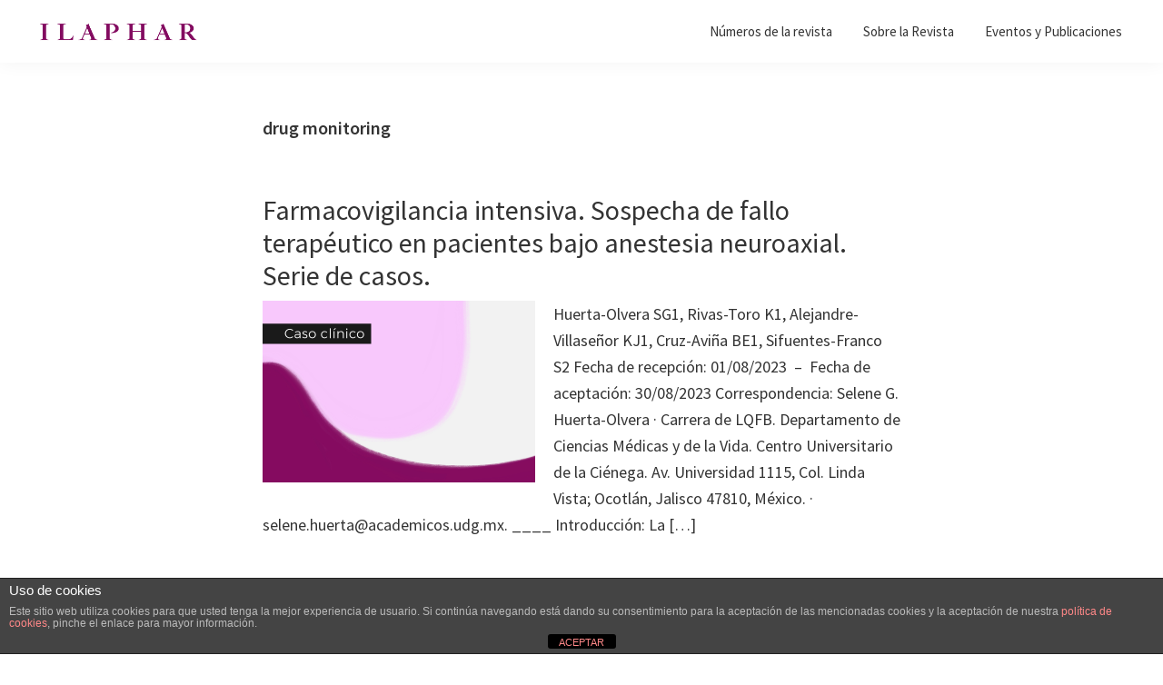

--- FILE ---
content_type: text/html; charset=UTF-8
request_url: https://www.ilaphar.org/tag/drug-monitoring/
body_size: 11576
content:
<!DOCTYPE html>
<html lang="es">
<head >
<meta charset="UTF-8" />
<meta name="viewport" content="width=device-width, initial-scale=1" />
<meta name='robots' content='index, follow, max-image-preview:large, max-snippet:-1, max-video-preview:-1' />

	<!-- This site is optimized with the Yoast SEO plugin v23.8 - https://yoast.com/wordpress/plugins/seo/ -->
	<title>drug monitoring Archivos - ILAPHAR | Revista de la OFIL</title>
	<link rel="canonical" href="https://www.ilaphar.org/tag/drug-monitoring/" />
	<meta property="og:locale" content="es_ES" />
	<meta property="og:type" content="article" />
	<meta property="og:title" content="drug monitoring Archivos - ILAPHAR | Revista de la OFIL" />
	<meta property="og:url" content="https://www.ilaphar.org/tag/drug-monitoring/" />
	<meta property="og:site_name" content="ILAPHAR | Revista de la OFIL" />
	<script type="application/ld+json" class="yoast-schema-graph">{"@context":"https://schema.org","@graph":[{"@type":"CollectionPage","@id":"https://www.ilaphar.org/tag/drug-monitoring/","url":"https://www.ilaphar.org/tag/drug-monitoring/","name":"drug monitoring Archivos - ILAPHAR | Revista de la OFIL","isPartOf":{"@id":"https://www.ilaphar.org/#website"},"primaryImageOfPage":{"@id":"https://www.ilaphar.org/tag/drug-monitoring/#primaryimage"},"image":{"@id":"https://www.ilaphar.org/tag/drug-monitoring/#primaryimage"},"thumbnailUrl":"https://www.ilaphar.org/wp-content/uploads/2019/08/caso-clinico.png","breadcrumb":{"@id":"https://www.ilaphar.org/tag/drug-monitoring/#breadcrumb"},"inLanguage":"es"},{"@type":"ImageObject","inLanguage":"es","@id":"https://www.ilaphar.org/tag/drug-monitoring/#primaryimage","url":"https://www.ilaphar.org/wp-content/uploads/2019/08/caso-clinico.png","contentUrl":"https://www.ilaphar.org/wp-content/uploads/2019/08/caso-clinico.png","width":1200,"height":800},{"@type":"BreadcrumbList","@id":"https://www.ilaphar.org/tag/drug-monitoring/#breadcrumb","itemListElement":[{"@type":"ListItem","position":1,"name":"Portada","item":"https://www.ilaphar.org/inicio/"},{"@type":"ListItem","position":2,"name":"drug monitoring"}]},{"@type":"WebSite","@id":"https://www.ilaphar.org/#website","url":"https://www.ilaphar.org/","name":"ILAPHAR | Revista de la OFIL","description":"Revista de la Organización de Farmacéuticos | Ibero-latinoamericanos | Ibero Latin American Journal of Health System Pharmacy","publisher":{"@id":"https://www.ilaphar.org/#organization"},"potentialAction":[{"@type":"SearchAction","target":{"@type":"EntryPoint","urlTemplate":"https://www.ilaphar.org/?s={search_term_string}"},"query-input":{"@type":"PropertyValueSpecification","valueRequired":true,"valueName":"search_term_string"}}],"inLanguage":"es"},{"@type":"Organization","@id":"https://www.ilaphar.org/#organization","name":"ILAPHAR | Revista de la OFIL","url":"https://www.ilaphar.org/","logo":{"@type":"ImageObject","inLanguage":"es","@id":"https://www.ilaphar.org/#/schema/logo/image/","url":"https://www.ilaphar.org/wp-content/uploads/2019/08/cropped-web-revista-de-la-ofil_Mesa-de-trabajo-1-copia-5.png","contentUrl":"https://www.ilaphar.org/wp-content/uploads/2019/08/cropped-web-revista-de-la-ofil_Mesa-de-trabajo-1-copia-5.png","width":3069,"height":751,"caption":"ILAPHAR | Revista de la OFIL"},"image":{"@id":"https://www.ilaphar.org/#/schema/logo/image/"}}]}</script>
	<!-- / Yoast SEO plugin. -->


<link rel='dns-prefetch' href='//www.ilaphar.org' />
<link rel='dns-prefetch' href='//fonts.googleapis.com' />
<link rel="alternate" type="application/rss+xml" title="ILAPHAR | Revista de la OFIL &raquo; Feed" href="https://www.ilaphar.org/feed/" />
<link rel="alternate" type="application/rss+xml" title="ILAPHAR | Revista de la OFIL &raquo; Feed de los comentarios" href="https://www.ilaphar.org/comments/feed/" />
<link rel="alternate" type="application/rss+xml" title="ILAPHAR | Revista de la OFIL &raquo; Etiqueta drug monitoring del feed" href="https://www.ilaphar.org/tag/drug-monitoring/feed/" />
<script type="text/javascript">
/* <![CDATA[ */
window._wpemojiSettings = {"baseUrl":"https:\/\/s.w.org\/images\/core\/emoji\/15.0.3\/72x72\/","ext":".png","svgUrl":"https:\/\/s.w.org\/images\/core\/emoji\/15.0.3\/svg\/","svgExt":".svg","source":{"concatemoji":"https:\/\/www.ilaphar.org\/wp-includes\/js\/wp-emoji-release.min.js?ver=ca5a4f404586fa9fc0b9cf19bf1da169"}};
/*! This file is auto-generated */
!function(i,n){var o,s,e;function c(e){try{var t={supportTests:e,timestamp:(new Date).valueOf()};sessionStorage.setItem(o,JSON.stringify(t))}catch(e){}}function p(e,t,n){e.clearRect(0,0,e.canvas.width,e.canvas.height),e.fillText(t,0,0);var t=new Uint32Array(e.getImageData(0,0,e.canvas.width,e.canvas.height).data),r=(e.clearRect(0,0,e.canvas.width,e.canvas.height),e.fillText(n,0,0),new Uint32Array(e.getImageData(0,0,e.canvas.width,e.canvas.height).data));return t.every(function(e,t){return e===r[t]})}function u(e,t,n){switch(t){case"flag":return n(e,"\ud83c\udff3\ufe0f\u200d\u26a7\ufe0f","\ud83c\udff3\ufe0f\u200b\u26a7\ufe0f")?!1:!n(e,"\ud83c\uddfa\ud83c\uddf3","\ud83c\uddfa\u200b\ud83c\uddf3")&&!n(e,"\ud83c\udff4\udb40\udc67\udb40\udc62\udb40\udc65\udb40\udc6e\udb40\udc67\udb40\udc7f","\ud83c\udff4\u200b\udb40\udc67\u200b\udb40\udc62\u200b\udb40\udc65\u200b\udb40\udc6e\u200b\udb40\udc67\u200b\udb40\udc7f");case"emoji":return!n(e,"\ud83d\udc26\u200d\u2b1b","\ud83d\udc26\u200b\u2b1b")}return!1}function f(e,t,n){var r="undefined"!=typeof WorkerGlobalScope&&self instanceof WorkerGlobalScope?new OffscreenCanvas(300,150):i.createElement("canvas"),a=r.getContext("2d",{willReadFrequently:!0}),o=(a.textBaseline="top",a.font="600 32px Arial",{});return e.forEach(function(e){o[e]=t(a,e,n)}),o}function t(e){var t=i.createElement("script");t.src=e,t.defer=!0,i.head.appendChild(t)}"undefined"!=typeof Promise&&(o="wpEmojiSettingsSupports",s=["flag","emoji"],n.supports={everything:!0,everythingExceptFlag:!0},e=new Promise(function(e){i.addEventListener("DOMContentLoaded",e,{once:!0})}),new Promise(function(t){var n=function(){try{var e=JSON.parse(sessionStorage.getItem(o));if("object"==typeof e&&"number"==typeof e.timestamp&&(new Date).valueOf()<e.timestamp+604800&&"object"==typeof e.supportTests)return e.supportTests}catch(e){}return null}();if(!n){if("undefined"!=typeof Worker&&"undefined"!=typeof OffscreenCanvas&&"undefined"!=typeof URL&&URL.createObjectURL&&"undefined"!=typeof Blob)try{var e="postMessage("+f.toString()+"("+[JSON.stringify(s),u.toString(),p.toString()].join(",")+"));",r=new Blob([e],{type:"text/javascript"}),a=new Worker(URL.createObjectURL(r),{name:"wpTestEmojiSupports"});return void(a.onmessage=function(e){c(n=e.data),a.terminate(),t(n)})}catch(e){}c(n=f(s,u,p))}t(n)}).then(function(e){for(var t in e)n.supports[t]=e[t],n.supports.everything=n.supports.everything&&n.supports[t],"flag"!==t&&(n.supports.everythingExceptFlag=n.supports.everythingExceptFlag&&n.supports[t]);n.supports.everythingExceptFlag=n.supports.everythingExceptFlag&&!n.supports.flag,n.DOMReady=!1,n.readyCallback=function(){n.DOMReady=!0}}).then(function(){return e}).then(function(){var e;n.supports.everything||(n.readyCallback(),(e=n.source||{}).concatemoji?t(e.concatemoji):e.wpemoji&&e.twemoji&&(t(e.twemoji),t(e.wpemoji)))}))}((window,document),window._wpemojiSettings);
/* ]]> */
</script>
<link rel='stylesheet' id='sdm-styles-css' href='https://www.ilaphar.org/wp-content/plugins/simple-download-monitor/css/sdm_wp_styles.css?ver=ca5a4f404586fa9fc0b9cf19bf1da169' type='text/css' media='all' />
<link rel='stylesheet' id='genesis-blocks-style-css-css' href='https://www.ilaphar.org/wp-content/plugins/genesis-blocks/dist/style-blocks.build.css?ver=1720773022' type='text/css' media='all' />
<link rel='stylesheet' id='genesis-sample-css' href='https://www.ilaphar.org/wp-content/themes/genesis-sample/style.css?ver=3.0.1' type='text/css' media='all' />
<style id='genesis-sample-inline-css' type='text/css'>


		a,
		.entry-title a:focus,
		.entry-title a:hover,
		.genesis-nav-menu a:focus,
		.genesis-nav-menu a:hover,
		.genesis-nav-menu .current-menu-item > a,
		.genesis-nav-menu .sub-menu .current-menu-item > a:focus,
		.genesis-nav-menu .sub-menu .current-menu-item > a:hover,
		.menu-toggle:focus,
		.menu-toggle:hover,
		.sub-menu-toggle:focus,
		.sub-menu-toggle:hover {
			color: #830b60;
		}

		

		button:focus,
		button:hover,
		input[type="button"]:focus,
		input[type="button"]:hover,
		input[type="reset"]:focus,
		input[type="reset"]:hover,
		input[type="submit"]:focus,
		input[type="submit"]:hover,
		input[type="reset"]:focus,
		input[type="reset"]:hover,
		input[type="submit"]:focus,
		input[type="submit"]:hover,
		.site-container div.wpforms-container-full .wpforms-form input[type="submit"]:focus,
		.site-container div.wpforms-container-full .wpforms-form input[type="submit"]:hover,
		.site-container div.wpforms-container-full .wpforms-form button[type="submit"]:focus,
		.site-container div.wpforms-container-full .wpforms-form button[type="submit"]:hover,
		.button:focus,
		.button:hover {
			background-color: #830b60;
			color: #ffffff;
		}

		@media only screen and (min-width: 960px) {
			.genesis-nav-menu > .menu-highlight > a:hover,
			.genesis-nav-menu > .menu-highlight > a:focus,
			.genesis-nav-menu > .menu-highlight.current-menu-item > a {
				background-color: #830b60;
				color: #ffffff;
			}
		}
		
		.wp-custom-logo .site-container .title-area {
			max-width: 200px;
		}
		
		.wp-custom-logo .title-area {
			padding-top: 10.529488432714px;
		}
		
</style>
<style id='wp-emoji-styles-inline-css' type='text/css'>

	img.wp-smiley, img.emoji {
		display: inline !important;
		border: none !important;
		box-shadow: none !important;
		height: 1em !important;
		width: 1em !important;
		margin: 0 0.07em !important;
		vertical-align: -0.1em !important;
		background: none !important;
		padding: 0 !important;
	}
</style>
<link rel='stylesheet' id='wp-block-library-css' href='https://www.ilaphar.org/wp-includes/css/dist/block-library/style.min.css?ver=ca5a4f404586fa9fc0b9cf19bf1da169' type='text/css' media='all' />
<style id='classic-theme-styles-inline-css' type='text/css'>
/*! This file is auto-generated */
.wp-block-button__link{color:#fff;background-color:#32373c;border-radius:9999px;box-shadow:none;text-decoration:none;padding:calc(.667em + 2px) calc(1.333em + 2px);font-size:1.125em}.wp-block-file__button{background:#32373c;color:#fff;text-decoration:none}
</style>
<style id='global-styles-inline-css' type='text/css'>
:root{--wp--preset--aspect-ratio--square: 1;--wp--preset--aspect-ratio--4-3: 4/3;--wp--preset--aspect-ratio--3-4: 3/4;--wp--preset--aspect-ratio--3-2: 3/2;--wp--preset--aspect-ratio--2-3: 2/3;--wp--preset--aspect-ratio--16-9: 16/9;--wp--preset--aspect-ratio--9-16: 9/16;--wp--preset--color--black: #000000;--wp--preset--color--cyan-bluish-gray: #abb8c3;--wp--preset--color--white: #ffffff;--wp--preset--color--pale-pink: #f78da7;--wp--preset--color--vivid-red: #cf2e2e;--wp--preset--color--luminous-vivid-orange: #ff6900;--wp--preset--color--luminous-vivid-amber: #fcb900;--wp--preset--color--light-green-cyan: #7bdcb5;--wp--preset--color--vivid-green-cyan: #00d084;--wp--preset--color--pale-cyan-blue: #8ed1fc;--wp--preset--color--vivid-cyan-blue: #0693e3;--wp--preset--color--vivid-purple: #9b51e0;--wp--preset--color--theme-primary: #830b60;--wp--preset--color--theme-secondary: #830b60;--wp--preset--gradient--vivid-cyan-blue-to-vivid-purple: linear-gradient(135deg,rgba(6,147,227,1) 0%,rgb(155,81,224) 100%);--wp--preset--gradient--light-green-cyan-to-vivid-green-cyan: linear-gradient(135deg,rgb(122,220,180) 0%,rgb(0,208,130) 100%);--wp--preset--gradient--luminous-vivid-amber-to-luminous-vivid-orange: linear-gradient(135deg,rgba(252,185,0,1) 0%,rgba(255,105,0,1) 100%);--wp--preset--gradient--luminous-vivid-orange-to-vivid-red: linear-gradient(135deg,rgba(255,105,0,1) 0%,rgb(207,46,46) 100%);--wp--preset--gradient--very-light-gray-to-cyan-bluish-gray: linear-gradient(135deg,rgb(238,238,238) 0%,rgb(169,184,195) 100%);--wp--preset--gradient--cool-to-warm-spectrum: linear-gradient(135deg,rgb(74,234,220) 0%,rgb(151,120,209) 20%,rgb(207,42,186) 40%,rgb(238,44,130) 60%,rgb(251,105,98) 80%,rgb(254,248,76) 100%);--wp--preset--gradient--blush-light-purple: linear-gradient(135deg,rgb(255,206,236) 0%,rgb(152,150,240) 100%);--wp--preset--gradient--blush-bordeaux: linear-gradient(135deg,rgb(254,205,165) 0%,rgb(254,45,45) 50%,rgb(107,0,62) 100%);--wp--preset--gradient--luminous-dusk: linear-gradient(135deg,rgb(255,203,112) 0%,rgb(199,81,192) 50%,rgb(65,88,208) 100%);--wp--preset--gradient--pale-ocean: linear-gradient(135deg,rgb(255,245,203) 0%,rgb(182,227,212) 50%,rgb(51,167,181) 100%);--wp--preset--gradient--electric-grass: linear-gradient(135deg,rgb(202,248,128) 0%,rgb(113,206,126) 100%);--wp--preset--gradient--midnight: linear-gradient(135deg,rgb(2,3,129) 0%,rgb(40,116,252) 100%);--wp--preset--font-size--small: 12px;--wp--preset--font-size--medium: 20px;--wp--preset--font-size--large: 20px;--wp--preset--font-size--x-large: 42px;--wp--preset--font-size--normal: 18px;--wp--preset--font-size--larger: 24px;--wp--preset--spacing--20: 0.44rem;--wp--preset--spacing--30: 0.67rem;--wp--preset--spacing--40: 1rem;--wp--preset--spacing--50: 1.5rem;--wp--preset--spacing--60: 2.25rem;--wp--preset--spacing--70: 3.38rem;--wp--preset--spacing--80: 5.06rem;--wp--preset--shadow--natural: 6px 6px 9px rgba(0, 0, 0, 0.2);--wp--preset--shadow--deep: 12px 12px 50px rgba(0, 0, 0, 0.4);--wp--preset--shadow--sharp: 6px 6px 0px rgba(0, 0, 0, 0.2);--wp--preset--shadow--outlined: 6px 6px 0px -3px rgba(255, 255, 255, 1), 6px 6px rgba(0, 0, 0, 1);--wp--preset--shadow--crisp: 6px 6px 0px rgba(0, 0, 0, 1);}:where(.is-layout-flex){gap: 0.5em;}:where(.is-layout-grid){gap: 0.5em;}body .is-layout-flex{display: flex;}.is-layout-flex{flex-wrap: wrap;align-items: center;}.is-layout-flex > :is(*, div){margin: 0;}body .is-layout-grid{display: grid;}.is-layout-grid > :is(*, div){margin: 0;}:where(.wp-block-columns.is-layout-flex){gap: 2em;}:where(.wp-block-columns.is-layout-grid){gap: 2em;}:where(.wp-block-post-template.is-layout-flex){gap: 1.25em;}:where(.wp-block-post-template.is-layout-grid){gap: 1.25em;}.has-black-color{color: var(--wp--preset--color--black) !important;}.has-cyan-bluish-gray-color{color: var(--wp--preset--color--cyan-bluish-gray) !important;}.has-white-color{color: var(--wp--preset--color--white) !important;}.has-pale-pink-color{color: var(--wp--preset--color--pale-pink) !important;}.has-vivid-red-color{color: var(--wp--preset--color--vivid-red) !important;}.has-luminous-vivid-orange-color{color: var(--wp--preset--color--luminous-vivid-orange) !important;}.has-luminous-vivid-amber-color{color: var(--wp--preset--color--luminous-vivid-amber) !important;}.has-light-green-cyan-color{color: var(--wp--preset--color--light-green-cyan) !important;}.has-vivid-green-cyan-color{color: var(--wp--preset--color--vivid-green-cyan) !important;}.has-pale-cyan-blue-color{color: var(--wp--preset--color--pale-cyan-blue) !important;}.has-vivid-cyan-blue-color{color: var(--wp--preset--color--vivid-cyan-blue) !important;}.has-vivid-purple-color{color: var(--wp--preset--color--vivid-purple) !important;}.has-black-background-color{background-color: var(--wp--preset--color--black) !important;}.has-cyan-bluish-gray-background-color{background-color: var(--wp--preset--color--cyan-bluish-gray) !important;}.has-white-background-color{background-color: var(--wp--preset--color--white) !important;}.has-pale-pink-background-color{background-color: var(--wp--preset--color--pale-pink) !important;}.has-vivid-red-background-color{background-color: var(--wp--preset--color--vivid-red) !important;}.has-luminous-vivid-orange-background-color{background-color: var(--wp--preset--color--luminous-vivid-orange) !important;}.has-luminous-vivid-amber-background-color{background-color: var(--wp--preset--color--luminous-vivid-amber) !important;}.has-light-green-cyan-background-color{background-color: var(--wp--preset--color--light-green-cyan) !important;}.has-vivid-green-cyan-background-color{background-color: var(--wp--preset--color--vivid-green-cyan) !important;}.has-pale-cyan-blue-background-color{background-color: var(--wp--preset--color--pale-cyan-blue) !important;}.has-vivid-cyan-blue-background-color{background-color: var(--wp--preset--color--vivid-cyan-blue) !important;}.has-vivid-purple-background-color{background-color: var(--wp--preset--color--vivid-purple) !important;}.has-black-border-color{border-color: var(--wp--preset--color--black) !important;}.has-cyan-bluish-gray-border-color{border-color: var(--wp--preset--color--cyan-bluish-gray) !important;}.has-white-border-color{border-color: var(--wp--preset--color--white) !important;}.has-pale-pink-border-color{border-color: var(--wp--preset--color--pale-pink) !important;}.has-vivid-red-border-color{border-color: var(--wp--preset--color--vivid-red) !important;}.has-luminous-vivid-orange-border-color{border-color: var(--wp--preset--color--luminous-vivid-orange) !important;}.has-luminous-vivid-amber-border-color{border-color: var(--wp--preset--color--luminous-vivid-amber) !important;}.has-light-green-cyan-border-color{border-color: var(--wp--preset--color--light-green-cyan) !important;}.has-vivid-green-cyan-border-color{border-color: var(--wp--preset--color--vivid-green-cyan) !important;}.has-pale-cyan-blue-border-color{border-color: var(--wp--preset--color--pale-cyan-blue) !important;}.has-vivid-cyan-blue-border-color{border-color: var(--wp--preset--color--vivid-cyan-blue) !important;}.has-vivid-purple-border-color{border-color: var(--wp--preset--color--vivid-purple) !important;}.has-vivid-cyan-blue-to-vivid-purple-gradient-background{background: var(--wp--preset--gradient--vivid-cyan-blue-to-vivid-purple) !important;}.has-light-green-cyan-to-vivid-green-cyan-gradient-background{background: var(--wp--preset--gradient--light-green-cyan-to-vivid-green-cyan) !important;}.has-luminous-vivid-amber-to-luminous-vivid-orange-gradient-background{background: var(--wp--preset--gradient--luminous-vivid-amber-to-luminous-vivid-orange) !important;}.has-luminous-vivid-orange-to-vivid-red-gradient-background{background: var(--wp--preset--gradient--luminous-vivid-orange-to-vivid-red) !important;}.has-very-light-gray-to-cyan-bluish-gray-gradient-background{background: var(--wp--preset--gradient--very-light-gray-to-cyan-bluish-gray) !important;}.has-cool-to-warm-spectrum-gradient-background{background: var(--wp--preset--gradient--cool-to-warm-spectrum) !important;}.has-blush-light-purple-gradient-background{background: var(--wp--preset--gradient--blush-light-purple) !important;}.has-blush-bordeaux-gradient-background{background: var(--wp--preset--gradient--blush-bordeaux) !important;}.has-luminous-dusk-gradient-background{background: var(--wp--preset--gradient--luminous-dusk) !important;}.has-pale-ocean-gradient-background{background: var(--wp--preset--gradient--pale-ocean) !important;}.has-electric-grass-gradient-background{background: var(--wp--preset--gradient--electric-grass) !important;}.has-midnight-gradient-background{background: var(--wp--preset--gradient--midnight) !important;}.has-small-font-size{font-size: var(--wp--preset--font-size--small) !important;}.has-medium-font-size{font-size: var(--wp--preset--font-size--medium) !important;}.has-large-font-size{font-size: var(--wp--preset--font-size--large) !important;}.has-x-large-font-size{font-size: var(--wp--preset--font-size--x-large) !important;}
:where(.wp-block-post-template.is-layout-flex){gap: 1.25em;}:where(.wp-block-post-template.is-layout-grid){gap: 1.25em;}
:where(.wp-block-columns.is-layout-flex){gap: 2em;}:where(.wp-block-columns.is-layout-grid){gap: 2em;}
:root :where(.wp-block-pullquote){font-size: 1.5em;line-height: 1.6;}
</style>
<link rel='stylesheet' id='front-estilos-css' href='https://www.ilaphar.org/wp-content/plugins/asesor-cookies-para-la-ley-en-espana/html/front/estilos.css?ver=ca5a4f404586fa9fc0b9cf19bf1da169' type='text/css' media='all' />
<link rel='stylesheet' id='genesis-sample-fonts-css' href='https://fonts.googleapis.com/css?family=Source+Sans+Pro%3A400%2C400i%2C600%2C700&#038;display=swap&#038;ver=3.0.1' type='text/css' media='all' />
<link rel='stylesheet' id='dashicons-css' href='https://www.ilaphar.org/wp-includes/css/dashicons.min.css?ver=ca5a4f404586fa9fc0b9cf19bf1da169' type='text/css' media='all' />
<link rel='stylesheet' id='genesis-sample-gutenberg-css' href='https://www.ilaphar.org/wp-content/themes/genesis-sample/lib/gutenberg/front-end.css?ver=3.0.1' type='text/css' media='all' />
<style id='genesis-sample-gutenberg-inline-css' type='text/css'>
.ab-block-post-grid .ab-post-grid-items h2 a:hover {
	color: #830b60;
}

.site-container .wp-block-button .wp-block-button__link {
	background-color: #830b60;
}

.wp-block-button .wp-block-button__link:not(.has-background),
.wp-block-button .wp-block-button__link:not(.has-background):focus,
.wp-block-button .wp-block-button__link:not(.has-background):hover {
	color: #ffffff;
}

.site-container .wp-block-button.is-style-outline .wp-block-button__link {
	color: #830b60;
}

.site-container .wp-block-button.is-style-outline .wp-block-button__link:focus,
.site-container .wp-block-button.is-style-outline .wp-block-button__link:hover {
	color: #a62e83;
}		.site-container .has-small-font-size {
			font-size: 12px;
		}		.site-container .has-normal-font-size {
			font-size: 18px;
		}		.site-container .has-large-font-size {
			font-size: 20px;
		}		.site-container .has-larger-font-size {
			font-size: 24px;
		}		.site-container .has-theme-primary-color,
		.site-container .wp-block-button .wp-block-button__link.has-theme-primary-color,
		.site-container .wp-block-button.is-style-outline .wp-block-button__link.has-theme-primary-color {
			color: #830b60;
		}

		.site-container .has-theme-primary-background-color,
		.site-container .wp-block-button .wp-block-button__link.has-theme-primary-background-color,
		.site-container .wp-block-pullquote.is-style-solid-color.has-theme-primary-background-color {
			background-color: #830b60;
		}		.site-container .has-theme-secondary-color,
		.site-container .wp-block-button .wp-block-button__link.has-theme-secondary-color,
		.site-container .wp-block-button.is-style-outline .wp-block-button__link.has-theme-secondary-color {
			color: #830b60;
		}

		.site-container .has-theme-secondary-background-color,
		.site-container .wp-block-button .wp-block-button__link.has-theme-secondary-background-color,
		.site-container .wp-block-pullquote.is-style-solid-color.has-theme-secondary-background-color {
			background-color: #830b60;
		}
</style>
<link rel='stylesheet' id='simple-social-icons-font-css' href='https://www.ilaphar.org/wp-content/plugins/simple-social-icons/css/style.css?ver=3.0.2' type='text/css' media='all' />
<script type="text/javascript" src="https://www.ilaphar.org/wp-includes/js/jquery/jquery.min.js?ver=3.7.1" id="jquery-core-js"></script>
<script type="text/javascript" src="https://www.ilaphar.org/wp-includes/js/jquery/jquery-migrate.min.js?ver=3.4.1" id="jquery-migrate-js"></script>
<script type="text/javascript" id="front-principal-js-extra">
/* <![CDATA[ */
var cdp_cookies_info = {"url_plugin":"https:\/\/www.ilaphar.org\/wp-content\/plugins\/asesor-cookies-para-la-ley-en-espana\/plugin.php","url_admin_ajax":"https:\/\/www.ilaphar.org\/wp-admin\/admin-ajax.php"};
/* ]]> */
</script>
<script type="text/javascript" src="https://www.ilaphar.org/wp-content/plugins/asesor-cookies-para-la-ley-en-espana/html/front/principal.js?ver=ca5a4f404586fa9fc0b9cf19bf1da169" id="front-principal-js"></script>
<script type="text/javascript" id="sdm-scripts-js-extra">
/* <![CDATA[ */
var sdm_ajax_script = {"ajaxurl":"https:\/\/www.ilaphar.org\/wp-admin\/admin-ajax.php"};
/* ]]> */
</script>
<script type="text/javascript" src="https://www.ilaphar.org/wp-content/plugins/simple-download-monitor/js/sdm_wp_scripts.js?ver=ca5a4f404586fa9fc0b9cf19bf1da169" id="sdm-scripts-js"></script>
<link rel="https://api.w.org/" href="https://www.ilaphar.org/wp-json/" /><link rel="alternate" title="JSON" type="application/json" href="https://www.ilaphar.org/wp-json/wp/v2/tags/259" /><link rel="EditURI" type="application/rsd+xml" title="RSD" href="https://www.ilaphar.org/xmlrpc.php?rsd" />

<link rel="pingback" href="https://www.ilaphar.org/xmlrpc.php" />
<script>
  (function(i,s,o,g,r,a,m){i[\'GoogleAnalyticsObject\']=r;i[r]=i[r]||function(){
  (i[r].q=i[r].q||[]).push(arguments)},i[r].l=1*new Date();a=s.createElement(o),
  m=s.getElementsByTagName(o)[0];a.async=1;a.src=g;m.parentNode.insertBefore(a,m)
  })(window,document,\'script\',\'//www.google-analytics.com/analytics.js\',\'ga\');

  ga(\'create\', \'UA-47459475-1\', \'revistadelaofil.org\');
ga(\'require\', \'displayfeatures\');
  ga(\'send\', \'pageview\');

</script>



<!-- Global site tag (gtag.js) - Google Analytics -->
<script async src="https://www.googletagmanager.com/gtag/js?id=UA-47459475-1"></script>
<script>
  window.dataLayer = window.dataLayer || [];
  function gtag(){dataLayer.push(arguments);}
  gtag('js', new Date());

  gtag('config', 'UA-47459475-1');
</script><link rel="icon" href="https://www.ilaphar.org/wp-content/uploads/2019/12/cropped-REDES-ilaphar_Mesa-de-trabajo-1-32x32.png" sizes="32x32" />
<link rel="icon" href="https://www.ilaphar.org/wp-content/uploads/2019/12/cropped-REDES-ilaphar_Mesa-de-trabajo-1-192x192.png" sizes="192x192" />
<link rel="apple-touch-icon" href="https://www.ilaphar.org/wp-content/uploads/2019/12/cropped-REDES-ilaphar_Mesa-de-trabajo-1-180x180.png" />
<meta name="msapplication-TileImage" content="https://www.ilaphar.org/wp-content/uploads/2019/12/cropped-REDES-ilaphar_Mesa-de-trabajo-1-270x270.png" />
		<style type="text/css" id="wp-custom-css">
			input, select, textarea {
    width: 50%;
}		</style>
		</head>
<body class="archive tag tag-drug-monitoring tag-259 wp-custom-logo wp-embed-responsive header-full-width full-width-content genesis-breadcrumbs-hidden genesis-footer-widgets-visible magazine-pro-blue"><div class="site-container"><ul class="genesis-skip-link"><li><a href="#genesis-nav-primary" class="screen-reader-shortcut"> Saltar a la navegación principal</a></li><li><a href="#genesis-content" class="screen-reader-shortcut"> Saltar al contenido principal</a></li><li><a href="#genesis-footer-widgets" class="screen-reader-shortcut"> Saltar al pie de página</a></li></ul><header class="site-header"><div class="wrap"><div class="title-area"><a href="https://www.ilaphar.org/" class="custom-logo-link" rel="home"><img width="3069" height="751" src="https://www.ilaphar.org/wp-content/uploads/2019/08/cropped-web-revista-de-la-ofil_Mesa-de-trabajo-1-copia-5.png" class="custom-logo" alt="ILAPHAR | Revista de la OFIL" decoding="async" fetchpriority="high" srcset="https://www.ilaphar.org/wp-content/uploads/2019/08/cropped-web-revista-de-la-ofil_Mesa-de-trabajo-1-copia-5.png 3069w, https://www.ilaphar.org/wp-content/uploads/2019/08/cropped-web-revista-de-la-ofil_Mesa-de-trabajo-1-copia-5-300x73.png 300w, https://www.ilaphar.org/wp-content/uploads/2019/08/cropped-web-revista-de-la-ofil_Mesa-de-trabajo-1-copia-5-768x188.png 768w, https://www.ilaphar.org/wp-content/uploads/2019/08/cropped-web-revista-de-la-ofil_Mesa-de-trabajo-1-copia-5-1024x251.png 1024w" sizes="(max-width: 3069px) 100vw, 3069px" /></a><p class="site-title">ILAPHAR | Revista de la OFIL</p><p class="site-description">Revista de la Organización de Farmacéuticos | Ibero-latinoamericanos | Ibero Latin American Journal of Health System Pharmacy</p></div><nav class="nav-primary" aria-label="Principal" id="genesis-nav-primary"><div class="wrap"><ul id="menu-ilaphar" class="menu genesis-nav-menu menu-primary js-superfish"><li id="menu-item-4776" class="menu-item menu-item-type-post_type menu-item-object-page menu-item-4776"><a href="https://www.ilaphar.org/numeros-revista/"><span >Números de la revista</span></a></li>
<li id="menu-item-4777" class="menu-item menu-item-type-post_type menu-item-object-page menu-item-4777"><a href="https://www.ilaphar.org/sobre-la-revista/"><span >Sobre la Revista</span></a></li>
<li id="menu-item-8062" class="menu-item menu-item-type-post_type menu-item-object-page menu-item-8062"><a href="https://www.ilaphar.org/eventos-ilaphar/"><span >Eventos y Publicaciones</span></a></li>
</ul></div></nav></div></header><div class="site-inner"><div class="content-sidebar-wrap"><main class="content" id="genesis-content"><div class="archive-description taxonomy-archive-description taxonomy-description"><h1 class="archive-title">drug monitoring</h1></div><article class="post-11357 post type-post status-publish format-standard has-post-thumbnail category-articulos tag-anestesia tag-anesthesia-awareness tag-anesthetics tag-concientizacion-anestesica tag-drug-monitoring tag-farmacovigilancia tag-monitoreo-de-medicamentos tag-pharmacovigilance entry" aria-label="Farmacovigilancia intensiva. Sospecha de fallo terapéutico en pacientes bajo anestesia neuroaxial. Serie de casos."><header class="entry-header"><h2 class="entry-title"><a class="entry-title-link" rel="bookmark" href="https://www.ilaphar.org/farmacovigilancia-intensiva-sospecha-de-fallo-terapeutico-en-pacientes-bajo-anestesia-neuroaxial-serie-de-casos/">Farmacovigilancia intensiva. Sospecha de fallo terapéutico en pacientes bajo anestesia neuroaxial. Serie de casos.</a></h2>
</header><div class="entry-content"><a class="entry-image-link" href="https://www.ilaphar.org/farmacovigilancia-intensiva-sospecha-de-fallo-terapeutico-en-pacientes-bajo-anestesia-neuroaxial-serie-de-casos/" aria-hidden="true" tabindex="-1"><img width="300" height="200" src="https://www.ilaphar.org/wp-content/uploads/2019/08/caso-clinico-300x200.png" class="alignleft post-image entry-image" alt="" decoding="async" srcset="https://www.ilaphar.org/wp-content/uploads/2019/08/caso-clinico-300x200.png 300w, https://www.ilaphar.org/wp-content/uploads/2019/08/caso-clinico-768x512.png 768w, https://www.ilaphar.org/wp-content/uploads/2019/08/caso-clinico-1024x683.png 1024w, https://www.ilaphar.org/wp-content/uploads/2019/08/caso-clinico-600x400.png 600w, https://www.ilaphar.org/wp-content/uploads/2019/08/caso-clinico.png 1200w" sizes="(max-width: 300px) 100vw, 300px" /></a><p>Huerta-Olvera SG1, Rivas-Toro K1, Alejandre-Villaseñor KJ1, Cruz-Aviña BE1, Sifuentes-Franco S2 Fecha de recepción: 01/08/2023&nbsp; &#8211;&nbsp; Fecha de aceptación: 30/08/2023 Correspondencia: Selene G. Huerta-Olvera · Carrera de LQFB. Departamento de Ciencias Médicas y de la Vida. Centro Universitario de la Ciénega. Av. Universidad 1115, Col. Linda Vista; Ocotlán, Jalisco 47810, México. · selene.huerta@academicos.udg.mx. ____ Introducción: La [&hellip;]</p>
</div><footer class="entry-footer"></footer></article><article class="post-7767 post type-post status-publish format-standard has-post-thumbnail category-articulos tag-adalimumab tag-drug-monitoring tag-enfermedades-inflamatorias-del-intestino tag-inflammatory-bowel-diseases tag-infliximab tag-monitoreo-de-drogas entry" aria-label="Monitorización farmacocinética de antagonistas del factor de necrosis tumoral: utilidad clínica en enfermedad inflamatoria intestinal"><header class="entry-header"><h2 class="entry-title"><a class="entry-title-link" rel="bookmark" href="https://www.ilaphar.org/monitorizacion-farmacocinetica-de-antagonistas-del-factor-de-necrosis-tumoral-utilidad-clinica-en-enfermedad-inflamatoria-intestinal/">Monitorización farmacocinética de antagonistas del factor de necrosis tumoral: utilidad clínica en enfermedad inflamatoria intestinal</a></h2>
</header><div class="entry-content"><a class="entry-image-link" href="https://www.ilaphar.org/monitorizacion-farmacocinetica-de-antagonistas-del-factor-de-necrosis-tumoral-utilidad-clinica-en-enfermedad-inflamatoria-intestinal/" aria-hidden="true" tabindex="-1"><img width="300" height="200" src="https://www.ilaphar.org/wp-content/uploads/2019/08/articulo-original-300x200.png" class="alignleft post-image entry-image" alt="" decoding="async" loading="lazy" srcset="https://www.ilaphar.org/wp-content/uploads/2019/08/articulo-original-300x200.png 300w, https://www.ilaphar.org/wp-content/uploads/2019/08/articulo-original-768x512.png 768w, https://www.ilaphar.org/wp-content/uploads/2019/08/articulo-original-1024x683.png 1024w, https://www.ilaphar.org/wp-content/uploads/2019/08/articulo-original-600x400.png 600w, https://www.ilaphar.org/wp-content/uploads/2019/08/articulo-original.png 1200w" sizes="(max-width: 300px) 100vw, 300px" /></a><p>Llinares Esquerdo M1, Martínez Pérez S2, García Monsalve A1, Rodríguez Lucena FJ3, Jiménez Pulido I1, Navarro Ruíz A1 1 Servicio de Farmacia del Hospital General Universitario de Elche. Elche. Alicante (España) 2 Servicio de Farmacia del Hospital de Tortosa Verge de la Cinta. Tortosa. Tarragona (España) 3 Servicio de Farmacia del Hospital Vega Baja de [&hellip;]</p>
</div><footer class="entry-footer"></footer></article><article class="post-6917 post type-post status-publish format-standard has-post-thumbnail category-articulos tag-drug-monitoring tag-farmacocinetica tag-intensive-care-unit tag-monitorizacion-de-farmacos tag-pharmacokinetics tag-unidad-de-cuidados-intensivos tag-vancomicina tag-vancomycin entry" aria-label="Monitorización de concentraciones plasmáticas de vancomicina en pacientes críticos de un hospital público de Córdoba, Argentina"><header class="entry-header"><h2 class="entry-title"><a class="entry-title-link" rel="bookmark" href="https://www.ilaphar.org/monitorizacion-de-concentraciones-plasmaticas-de-vancomicina-en-pacientes-criticos-de-un-hospital-publico-de-cordoba-argentina/">Monitorización de concentraciones plasmáticas de vancomicina en pacientes críticos de un hospital público de Córdoba, Argentina</a></h2>
</header><div class="entry-content"><a class="entry-image-link" href="https://www.ilaphar.org/monitorizacion-de-concentraciones-plasmaticas-de-vancomicina-en-pacientes-criticos-de-un-hospital-publico-de-cordoba-argentina/" aria-hidden="true" tabindex="-1"><img width="300" height="200" src="https://www.ilaphar.org/wp-content/uploads/2019/08/Ilaphar-revista-de-la-ofil-4-300x200.png" class="alignleft post-image entry-image" alt="" decoding="async" loading="lazy" srcset="https://www.ilaphar.org/wp-content/uploads/2019/08/Ilaphar-revista-de-la-ofil-4-300x200.png 300w, https://www.ilaphar.org/wp-content/uploads/2019/08/Ilaphar-revista-de-la-ofil-4-768x512.png 768w, https://www.ilaphar.org/wp-content/uploads/2019/08/Ilaphar-revista-de-la-ofil-4-1024x683.png 1024w, https://www.ilaphar.org/wp-content/uploads/2019/08/Ilaphar-revista-de-la-ofil-4-600x400.png 600w, https://www.ilaphar.org/wp-content/uploads/2019/08/Ilaphar-revista-de-la-ofil-4.png 1200w" sizes="(max-width: 300px) 100vw, 300px" /></a><p>Suarez A1,4, Maldonado C2, Vázquez M2, Olivera ME3,41 Servicio de Farmacia. Hospital Córdoba. Córdoba (Argentina)2 Unidad de Monitorización de Medicamentos del Hospital de Clínicas “Dr. Manuel Quíntela” Área de Biofarmacia y Terapéutica del Departamento de Ciencias Farmacéuticas de la Facultad de Química. Universidad de la República. Montevideo (Uruguay)3 Departamento de Ciencias Farmacéuticas. Facultad de Ciencias [&hellip;]</p>
</div><footer class="entry-footer"></footer></article><article class="post-1360 post type-post status-publish format-standard has-post-thumbnail category-articulos tag-anticoagulantes tag-anticoagulants tag-drug-monitoring tag-hemorragia tag-monitorizacion tag-review-hemorrhage tag-revision tag-therapeutics tag-tratamiento entry" aria-label="Riesgo hemorrágico asociado a los nuevos anticoagulantes orales"><header class="entry-header"><h2 class="entry-title"><a class="entry-title-link" rel="bookmark" href="https://www.ilaphar.org/riesgo-hemorragico-asociado-los-nuevos-anticoagulantes-orales/">Riesgo hemorrágico asociado a los nuevos anticoagulantes orales</a></h2>
</header><div class="entry-content"><a class="entry-image-link" href="https://www.ilaphar.org/riesgo-hemorragico-asociado-los-nuevos-anticoagulantes-orales/" aria-hidden="true" tabindex="-1"><img width="300" height="168" src="https://www.ilaphar.org/wp-content/uploads/2015/02/Artículo-nuevo-Revista-de-la-OFIL-300x168.jpg" class="alignleft post-image entry-image" alt="Artículo nuevo Revista de la OFIL" decoding="async" loading="lazy" srcset="https://www.ilaphar.org/wp-content/uploads/2015/02/Artículo-nuevo-Revista-de-la-OFIL-300x168.jpg 300w, https://www.ilaphar.org/wp-content/uploads/2015/02/Artículo-nuevo-Revista-de-la-OFIL-600x336.jpg 600w, https://www.ilaphar.org/wp-content/uploads/2015/02/Artículo-nuevo-Revista-de-la-OFIL-360x200.jpg 360w, https://www.ilaphar.org/wp-content/uploads/2015/02/Artículo-nuevo-Revista-de-la-OFIL.jpg 750w" sizes="(max-width: 300px) 100vw, 300px" /></a><p>González-Bueno J1, Sierra-Torres MI1, Pérez-Blanco JL2 1 Farmacéutico Interno Residente 2 Especialista en Farmacia Hospitalaria Unidad de Gestión Clínica de Farmacia. Hospital Universitario Virgen del Rocío. Sevilla (España) Resumen La reciente comercialización de dabigatrán, rivaroxabán y apixabán, condiciona la necesidad de concretar unas recomendaciones de uso, identificando aquellos pacientes en los que las ventajas de [&hellip;]</p>
</div><footer class="entry-footer"></footer></article></main></div></div><div class="footer-widgets" id="genesis-footer-widgets"><h2 class="genesis-sidebar-title screen-reader-text">Footer</h2><div class="wrap"><div class="widget-area footer-widgets-1 footer-widget-area"><section id="text-4" class="widget widget_text"><div class="widget-wrap">			<div class="textwidget"><p style="color:#ffffff" class="has-text-color">Footer 1</p>
</div>
		</div></section>
</div><div class="widget-area footer-widgets-2 footer-widget-area"><section id="simple-social-icons-2" class="widget simple-social-icons"><div class="widget-wrap"><ul class="aligncenter"><li class="ssi-facebook"><a href="https://www.facebook.com/RevistadelaOFIL/" target="_blank" rel="noopener noreferrer"><svg role="img" class="social-facebook" aria-labelledby="social-facebook-2"><title id="social-facebook-2">Facebook</title><use xlink:href="https://www.ilaphar.org/wp-content/plugins/simple-social-icons/symbol-defs.svg#social-facebook"></use></svg></a></li><li class="ssi-linkedin"><a href="https://www.linkedin.com/company/5380755?trk=prof-exp-company-name" target="_blank" rel="noopener noreferrer"><svg role="img" class="social-linkedin" aria-labelledby="social-linkedin-2"><title id="social-linkedin-2">LinkedIn</title><use xlink:href="https://www.ilaphar.org/wp-content/plugins/simple-social-icons/symbol-defs.svg#social-linkedin"></use></svg></a></li><li class="ssi-twitter"><a href="https://twitter.com/revistadelaofil" target="_blank" rel="noopener noreferrer"><svg role="img" class="social-twitter" aria-labelledby="social-twitter-2"><title id="social-twitter-2">Twitter</title><use xlink:href="https://www.ilaphar.org/wp-content/plugins/simple-social-icons/symbol-defs.svg#social-twitter"></use></svg></a></li></ul></div></section>
<section id="text-5" class="widget widget_text"><div class="widget-wrap">			<div class="textwidget"><p style="text-align:center"><strong>ISSN Edición impresa:</strong> 1131-9429<br /><strong>ISSN Edición electrónica:</strong> 1699-714X</p>
</div>
		</div></section>
</div></div></div><footer class="site-footer"><div class="wrap"><p>Web diseñada y desarrollada por <a href="https://companyvalor.com">Company Valor</a></p></div></footer></div><!-- HTML del pié de página -->
<div class="cdp-cookies-alerta  cdp-solapa-ocultar cdp-cookies-textos-izq cdp-cookies-tema-gris">
	<div class="cdp-cookies-texto">
		<h4 style="font-size:15px !important;line-height:15px !important">Uso de cookies</h4><p style="font-size:12px !important;line-height:12px !important">Este sitio web utiliza cookies para que usted tenga la mejor experiencia de usuario. Si continúa navegando está dando su consentimiento para la aceptación de las mencionadas cookies y la aceptación de nuestra <a href="https://www.ilaphar.org/politica-de-cookies/" style="font-size:12px !important;line-height:12px !important">política de cookies</a>, pinche el enlace para mayor información.<a href="http://wordpress.org/plugins/asesor-cookies-para-la-ley-en-espana/"</a></p>
		<a href="javascript:;" class="cdp-cookies-boton-cerrar">ACEPTAR</a> 
	</div>
	<a class="cdp-cookies-solapa">Aviso de cookies</a>
</div>
 	<script type="text/javascript">
		function genesisBlocksShare( url, title, w, h ){
			var left = ( window.innerWidth / 2 )-( w / 2 );
			var top  = ( window.innerHeight / 2 )-( h / 2 );
			return window.open(url, title, 'toolbar=no, location=no, directories=no, status=no, menubar=no, scrollbars=no, resizable=no, copyhistory=no, width=600, height=600, top='+top+', left='+left);
		}
	</script>
	<style type="text/css" media="screen">#simple-social-icons-2 ul li a, #simple-social-icons-2 ul li a:hover, #simple-social-icons-2 ul li a:focus { background-color: #999999 !important; border-radius: 3px; color: #ffffff !important; border: 0px #ffffff solid !important; font-size: 18px; padding: 9px; }  #simple-social-icons-2 ul li a:hover, #simple-social-icons-2 ul li a:focus { background-color: #666666 !important; border-color: #ffffff !important; color: #ffffff !important; }  #simple-social-icons-2 ul li a:focus { outline: 1px dotted #666666 !important; }</style><script type="text/javascript" src="https://www.ilaphar.org/wp-content/plugins/genesis-blocks/dist/assets/js/dismiss.js?ver=1720773022" id="genesis-blocks-dismiss-js-js"></script>
<script type="text/javascript" src="https://www.ilaphar.org/wp-includes/js/hoverIntent.min.js?ver=1.10.2" id="hoverIntent-js"></script>
<script type="text/javascript" src="https://www.ilaphar.org/wp-content/themes/genesis/lib/js/menu/superfish.min.js?ver=1.7.10" id="superfish-js"></script>
<script type="text/javascript" src="https://www.ilaphar.org/wp-content/themes/genesis/lib/js/menu/superfish.args.min.js?ver=3.5.0" id="superfish-args-js"></script>
<script type="text/javascript" src="https://www.ilaphar.org/wp-content/themes/genesis/lib/js/skip-links.min.js?ver=3.5.0" id="skip-links-js"></script>
<script type="text/javascript" id="genesis-sample-responsive-menu-js-extra">
/* <![CDATA[ */
var genesis_responsive_menu = {"mainMenu":"Men\u00fa","menuIconClass":"dashicons-before dashicons-menu","subMenu":"Submen\u00fa","subMenuIconClass":"dashicons-before dashicons-arrow-down-alt2","menuClasses":{"others":[".nav-primary"]}};
/* ]]> */
</script>
<script type="text/javascript" src="https://www.ilaphar.org/wp-content/themes/genesis/lib/js/menu/responsive-menus.min.js?ver=1.1.3" id="genesis-sample-responsive-menu-js"></script>
</body></html>
